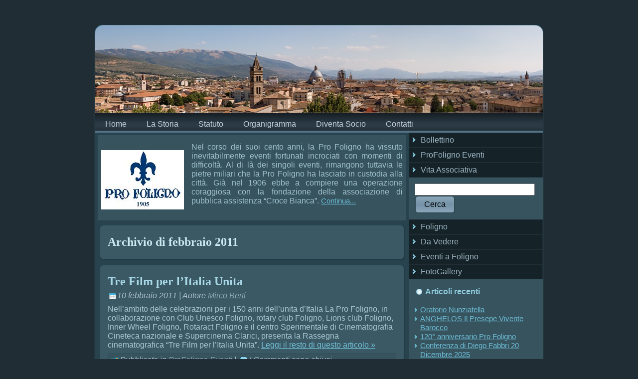

--- FILE ---
content_type: text/html; charset=UTF-8
request_url: http://www.profoligno.it/date/2011/02/
body_size: 5999
content:
<!DOCTYPE html PUBLIC "-//W3C//DTD XHTML 1.0 Transitional//EN" "http://www.w3.org/TR/xhtml1/DTD/xhtml1-transitional.dtd">
<html xmlns="http://www.w3.org/1999/xhtml" lang="it-IT">
<head profile="http://gmpg.org/xfn/11">
<meta http-equiv="Content-Type" content="text/html; charset=UTF-8" />
<title>febbraio | 2011 | Pro Foligno</title>
<link rel="stylesheet" href="http://www.profoligno.it/wp-content/themes/pro2/style.css" type="text/css" media="screen" />
<!--[if IE 6]><link rel="stylesheet" href="http://www.profoligno.it/wp-content/themes/pro2/style.ie6.css" type="text/css" media="screen" /><![endif]-->
<!--[if IE 7]><link rel="stylesheet" href="http://www.profoligno.it/wp-content/themes/pro2/style.ie7.css" type="text/css" media="screen" /><![endif]-->
<link rel="pingback" href="http://www.profoligno.it/xmlrpc.php" />
<link rel='dns-prefetch' href='//s.w.org' />
<link rel="alternate" type="application/rss+xml" title="Pro Foligno &raquo; Feed" href="http://www.profoligno.it/feed/" />
<link rel="alternate" type="application/rss+xml" title="Pro Foligno &raquo; Feed dei commenti" href="http://www.profoligno.it/comments/feed/" />
		<script type="text/javascript">
			window._wpemojiSettings = {"baseUrl":"https:\/\/s.w.org\/images\/core\/emoji\/2.3\/72x72\/","ext":".png","svgUrl":"https:\/\/s.w.org\/images\/core\/emoji\/2.3\/svg\/","svgExt":".svg","source":{"concatemoji":"http:\/\/www.profoligno.it\/wp-includes\/js\/wp-emoji-release.min.js?ver=4.8.27"}};
			!function(t,a,e){var r,i,n,o=a.createElement("canvas"),l=o.getContext&&o.getContext("2d");function c(t){var e=a.createElement("script");e.src=t,e.defer=e.type="text/javascript",a.getElementsByTagName("head")[0].appendChild(e)}for(n=Array("flag","emoji4"),e.supports={everything:!0,everythingExceptFlag:!0},i=0;i<n.length;i++)e.supports[n[i]]=function(t){var e,a=String.fromCharCode;if(!l||!l.fillText)return!1;switch(l.clearRect(0,0,o.width,o.height),l.textBaseline="top",l.font="600 32px Arial",t){case"flag":return(l.fillText(a(55356,56826,55356,56819),0,0),e=o.toDataURL(),l.clearRect(0,0,o.width,o.height),l.fillText(a(55356,56826,8203,55356,56819),0,0),e===o.toDataURL())?!1:(l.clearRect(0,0,o.width,o.height),l.fillText(a(55356,57332,56128,56423,56128,56418,56128,56421,56128,56430,56128,56423,56128,56447),0,0),e=o.toDataURL(),l.clearRect(0,0,o.width,o.height),l.fillText(a(55356,57332,8203,56128,56423,8203,56128,56418,8203,56128,56421,8203,56128,56430,8203,56128,56423,8203,56128,56447),0,0),e!==o.toDataURL());case"emoji4":return l.fillText(a(55358,56794,8205,9794,65039),0,0),e=o.toDataURL(),l.clearRect(0,0,o.width,o.height),l.fillText(a(55358,56794,8203,9794,65039),0,0),e!==o.toDataURL()}return!1}(n[i]),e.supports.everything=e.supports.everything&&e.supports[n[i]],"flag"!==n[i]&&(e.supports.everythingExceptFlag=e.supports.everythingExceptFlag&&e.supports[n[i]]);e.supports.everythingExceptFlag=e.supports.everythingExceptFlag&&!e.supports.flag,e.DOMReady=!1,e.readyCallback=function(){e.DOMReady=!0},e.supports.everything||(r=function(){e.readyCallback()},a.addEventListener?(a.addEventListener("DOMContentLoaded",r,!1),t.addEventListener("load",r,!1)):(t.attachEvent("onload",r),a.attachEvent("onreadystatechange",function(){"complete"===a.readyState&&e.readyCallback()})),(r=e.source||{}).concatemoji?c(r.concatemoji):r.wpemoji&&r.twemoji&&(c(r.twemoji),c(r.wpemoji)))}(window,document,window._wpemojiSettings);
		</script>
		<style type="text/css">
img.wp-smiley,
img.emoji {
	display: inline !important;
	border: none !important;
	box-shadow: none !important;
	height: 1em !important;
	width: 1em !important;
	margin: 0 .07em !important;
	vertical-align: -0.1em !important;
	background: none !important;
	padding: 0 !important;
}
</style>
<script type='text/javascript' src='http://www.profoligno.it/wp-includes/js/jquery/jquery.js?ver=1.12.4'></script>
<script type='text/javascript' src='http://www.profoligno.it/wp-includes/js/jquery/jquery-migrate.min.js?ver=1.4.1'></script>
<link rel='https://api.w.org/' href='http://www.profoligno.it/wp-json/' />
<link rel="EditURI" type="application/rsd+xml" title="RSD" href="http://www.profoligno.it/xmlrpc.php?rsd" />
<link rel="wlwmanifest" type="application/wlwmanifest+xml" href="http://www.profoligno.it/wp-includes/wlwmanifest.xml" /> 
<!-- <meta name="NextGEN" version="2.2.14" /> -->
<script type="text/javascript" src="http://www.profoligno.it/wp-content/themes/pro2/script.js"></script>
</head>
<body class="archive date">
<div id="art-main">
    <div class="art-sheet">
        <div class="art-sheet-tl"></div>
        <div class="art-sheet-tr"></div>
        <div class="art-sheet-bl"></div>
        <div class="art-sheet-br"></div>
        <div class="art-sheet-tc"></div>
        <div class="art-sheet-bc"></div>
        <div class="art-sheet-cl"></div>
        <div class="art-sheet-cr"></div>
        <div class="art-sheet-cc"></div>
        <div class="art-sheet-body">
            <div class="art-header">
                <div class="art-header-png"></div>
                <div class="art-header-jpeg"></div>
                
            </div>
            <div class="art-nav">
            	<div class="l"></div>
            	<div class="r"></div>
            	<ul class="art-menu">
            		<li><a href="http://www.profoligno.it/"><span class='l'></span><span class='r'></span><span class='t'>Home</span></a></li>
<li><a href="http://www.profoligno.it/info/"><span class='l'></span><span class='r'></span><span class='t'>La Storia</span></a></li>
<li><a href="http://www.profoligno.it/statuto/"><span class='l'></span><span class='r'></span><span class='t'>Statuto</span></a></li>
<li><a href="http://www.profoligno.it/organigramma/"><span class='l'></span><span class='r'></span><span class='t'>Organigramma</span></a></li>
<li><a href="http://www.profoligno.it/diventa-socio/"><span class='l'></span><span class='r'></span><span class='t'>Diventa Socio</span></a></li>
<li><a href="http://www.profoligno.it/contatti/"><span class='l'></span><span class='r'></span><span class='t'>Contatti</span></a></li>
            	</ul>
            </div>
            <div class="art-content-layout">
                <div class="art-content-layout-row">
                    <div class="art-layout-cell art-content">
                        <div class="art-block widget widget_text" id="text-3">
    <div class="art-block-body">
<div class="art-blockcontent">
    <div class="art-blockcontent-body">
<!-- block-content -->
			<div class="textwidget"><p valign="top" ><a href="http://www.profoligno.it"><img class="alignleft" title="Pro Foligno" src="http://www.profoligno.it/images/profoligno.jpg" alt="" width="166" height="119" /></a></p>
<p style="text-align: justify;">Nel corso dei suoi cento anni, la Pro Foligno ha vissuto inevitabilmente eventi fortunati incrociati con momenti di difficoltà. Al di là dei singoli eventi, rimangono tuttavia le pietre miliari che la Pro Foligno ha lasciato in custodia alla città. Già nel 1906 ebbe a compiere una operazione coraggiosa con la fondazione della associazione di pubblica assistenza “Croce Bianca”.  <a href="http://www.profoligno.it/it/info/">Continua...</a></p></div>
		
<!-- /block-content -->

		<div class="cleared"></div>
    </div>
</div>

		<div class="cleared"></div>
    </div>
</div>
                                                    <div class="art-post">
                            <div class="art-post-tl"></div>
                            <div class="art-post-tr"></div>
                            <div class="art-post-bl"></div>
                            <div class="art-post-br"></div>
                            <div class="art-post-tc"></div>
                            <div class="art-post-bc"></div>
                            <div class="art-post-cl"></div>
                            <div class="art-post-cr"></div>
                            <div class="art-post-cc"></div>
                            <div class="art-post-body">
                                    <div class="art-post-inner art-article " >
                                                                                                <h2 class="art-postheader">Archivio di febbraio 2011</h2>                                                                                  <div class="art-postcontent">
                                            <!-- article-content -->
                                                                                        <!-- /article-content -->
                                        </div>
                                        <div class="cleared"></div>
                                            
                                    </div>
                        		<div class="cleared"></div>
                            </div>
                        </div>                        <div class="art-post">
                            <div class="art-post-tl"></div>
                            <div class="art-post-tr"></div>
                            <div class="art-post-bl"></div>
                            <div class="art-post-br"></div>
                            <div class="art-post-tc"></div>
                            <div class="art-post-bc"></div>
                            <div class="art-post-cl"></div>
                            <div class="art-post-cr"></div>
                            <div class="art-post-cc"></div>
                            <div class="art-post-body">
                                    <div class="art-post-inner art-article post-142 post type-post status-publish format-standard hentry category-profoligno-eventi" id="post-142">
                                                                                                                                        <h2 class="art-postheader">
                                          <a href="http://www.profoligno.it/142/tre-film-per-litalia-unita/" rel="bookmark" title="Permalink a Tre Film per l&#8217;Italia Unita">
                                           Tre Film per l&#8217;Italia Unita                                          </a></h2>                                                                                  <div class="art-postheadericons art-metadata-icons">
                                            <img class='art-metadata-icon' src='http://www.profoligno.it/wp-content/themes/pro2/images/postdateicon.png' width='14' height='13' alt='' />10 febbraio 2011 | Autore <a href="http://www.profoligno.it/author/admin/" title="Articoli scritti da: Mirco Berti" rel="author">Mirco Berti</a>    
                                        </div>                                        <div class="art-postcontent">
                                            <!-- article-content -->
                                            <p>Nell&#8217;ambito delle celebrazioni per i 150 anni dell&#8217;unita d&#8217;Italia La Pro Foligno, in collaborazione con Club Unesco Foligno, rotary club Foligno, Lions club Foligno, Inner Wheel Foligno, Rotaract Foligno e il centro Sperimentale di Cinematografia Cineteca nazionale e Supercinema Clarici, presenta la Rassegna cinematografica &#8220;Tre Film per l&#8217;Italia Unita&#8221;. <a href="http://www.profoligno.it/142/tre-film-per-litalia-unita/#more-142" class="more-link">Leggi il resto di questo articolo &raquo;</a></p>
                                            <!-- /article-content -->
                                        </div>
                                        <div class="cleared"></div>
                                                                                <div class="art-postmetadatafooter">
                                            <div class="art-postfootericons art-metadata-icons">
                                                <img class='art-metadata-icon' src='http://www.profoligno.it/wp-content/themes/pro2/images/postcategoryicon.png' width='18' height='18' alt='' />Pubblicato in <a href="http://www.profoligno.it/cat/profoligno-eventi/" rel="category tag">ProFoligno Eventi</a> | <img class='art-metadata-icon' src='http://www.profoligno.it/wp-content/themes/pro2/images/postcommentsicon.png' width='18' height='18' alt='' /><span>I Commenti sono chiusi</span>    
                                            </div>
                                        </div>    
                                    </div>
                        		<div class="cleared"></div>
                            </div>
                        </div>                        <div class="art-post">
                            <div class="art-post-tl"></div>
                            <div class="art-post-tr"></div>
                            <div class="art-post-bl"></div>
                            <div class="art-post-br"></div>
                            <div class="art-post-tc"></div>
                            <div class="art-post-bc"></div>
                            <div class="art-post-cl"></div>
                            <div class="art-post-cr"></div>
                            <div class="art-post-cc"></div>
                            <div class="art-post-body">
                                    <div class="art-post-inner art-article post-137 post type-post status-publish format-standard hentry category-profoligno-eventi" id="post-137">
                                                                                                                                        <h2 class="art-postheader">
                                          <a href="http://www.profoligno.it/137/foligno-nelleta-del-risorgimento-1796-1860/" rel="bookmark" title="Permalink a Foligno nell&#8217;età del Risorgimento 1796-1860">
                                           Foligno nell&#8217;età del Risorgimento 1796-1860                                          </a></h2>                                                                                  <div class="art-postheadericons art-metadata-icons">
                                            <img class='art-metadata-icon' src='http://www.profoligno.it/wp-content/themes/pro2/images/postdateicon.png' width='14' height='13' alt='' />10 febbraio 2011 | Autore <a href="http://www.profoligno.it/author/admin/" title="Articoli scritti da: Mirco Berti" rel="author">Mirco Berti</a>    
                                        </div>                                        <div class="art-postcontent">
                                            <!-- article-content -->
                                            <p style="text-align: justify;">La Pro Foligno, in occasione delle celebrazioni dei 150 anni dall’Unità d’Italia, promuove un programma di incontri su “Foligno nell’età del Risorgimento 1796-1860” volto a far conoscere strutture, istituzioni, vicende e personaggi della nostra città negli anni che hanno preceduto la formazione dello Stato unitario italiano. L’iniziativa è inserita nell’ambito delle celebrazioni coordinate dall’apposito Comitato voluto dall’Amministrazione Comunale. <a href="http://www.profoligno.it/137/foligno-nelleta-del-risorgimento-1796-1860/#more-137" class="more-link">Leggi il resto di questo articolo &raquo;</a></p>
                                            <!-- /article-content -->
                                        </div>
                                        <div class="cleared"></div>
                                                                                <div class="art-postmetadatafooter">
                                            <div class="art-postfootericons art-metadata-icons">
                                                <img class='art-metadata-icon' src='http://www.profoligno.it/wp-content/themes/pro2/images/postcategoryicon.png' width='18' height='18' alt='' />Pubblicato in <a href="http://www.profoligno.it/cat/profoligno-eventi/" rel="category tag">ProFoligno Eventi</a> | <img class='art-metadata-icon' src='http://www.profoligno.it/wp-content/themes/pro2/images/postcommentsicon.png' width='18' height='18' alt='' /><span>I Commenti sono chiusi</span>    
                                            </div>
                                        </div>    
                                    </div>
                        		<div class="cleared"></div>
                            </div>
                        </div>    
                            
                    </div>
                    <div class="art-layout-cell art-sidebar1">
                        <div class="art-vmenublock widget widget_vmenu" id="vmenu-3">
    <div class="art-vmenublock-body">
<div class="art-vmenublockcontent">
    <div class="art-vmenublockcontent-body">
<!-- block-content -->
<ul class="art-vmenu"><li><a href="http://www.profoligno.it/cat/bollettino/"><span class='l'></span><span class='r'></span><span class='t'>Bollettino</span></a></li>
<li><a href="http://www.profoligno.it/cat/profoligno-eventi/"><span class='l'></span><span class='r'></span><span class='t'>ProFoligno Eventi</span></a></li>
<li><a href="http://www.profoligno.it/cat/vita-associativa/"><span class='l'></span><span class='r'></span><span class='t'>Vita Associativa</span></a></li>
</ul>
<!-- /block-content -->

		<div class="cleared"></div>
    </div>
</div>

		<div class="cleared"></div>
    </div>
</div>
<div class="art-block widget widget_search" id="search-2">
    <div class="art-block-body">
<div class="art-blockcontent">
    <div class="art-blockcontent-body">
<!-- block-content -->
                                             <form method="get" name="searchform" action="http://www.profoligno.it/">
                                                <div class="search">
                                                    <input type="text" value="" name="s" style="width: 95%;" />
                                                    <span class="art-button-wrapper">
                                                        <span class="l"> </span>
                                                        <span class="r"> </span>
                                                        <input class="art-button" type="submit" name="search" value="Cerca" />
                                                    </span>
                                                </div>
                                            </form>
<!-- /block-content -->

		<div class="cleared"></div>
    </div>
</div>

		<div class="cleared"></div>
    </div>
</div>
<div class="art-vmenublock widget widget_vmenu" id="vmenu-4">
    <div class="art-vmenublock-body">
<div class="art-vmenublockcontent">
    <div class="art-vmenublockcontent-body">
<!-- block-content -->
<ul class="art-vmenu"><li><a href="http://www.profoligno.it/foligno/"><span class='l'></span><span class='r'></span><span class='t'>Foligno</span></a>
<ul>
	<li><a href="http://www.profoligno.it/foligno/gli-stemmi/">Gli Stemmi</a></li>
	<li><a href="http://www.profoligno.it/foligno/barbanera/">Barbanera</a></li>
	<li><a href="http://www.profoligno.it/foligno/la-statua-della-quintana/">La Statua della Quintana</a></li>
	<li><a href="http://www.profoligno.it/foligno/lu-cuccugnau/">Lu Cuccugnau</a></li>
</ul>
</li>
<li><a href="http://www.profoligno.it/foligno/palazzo-trinci/"><span class='l'></span><span class='r'></span><span class='t'>Da Vedere</span></a>
<ul>
	<li><a href="http://www.profoligno.it/foligno/palazzo-trinci/">Palazzo Trinci</a></li>
	<li><a href="http://www.profoligno.it/foligno/palazzo-comunale/">Palazzo Comunale</a></li>
	<li><a href="http://www.profoligno.it/foligno/cattedrale-di-s-feliciano/">Cattedrale di S. Feliciano</a></li>
	<li><a href="http://www.profoligno.it/foligno/santa-maria-di-betlem/">Santa Maria di Betlem</a></li>
	<li><a href="http://www.profoligno.it/foligno/loratorio-della-nunziatella/">L&#8217;oratorio della Nunziatella</a></li>
	<li><a href="http://www.profoligno.it/foligno/monastero-di-santanna/">Monastero di Sant&#8217;Anna</a></li>
	<li><a href="http://www.profoligno.it/foligno/chiesa-di-s-francesco/">Chiesa di S.Francesco</a></li>
	<li><a href="http://www.profoligno.it/foligno/loratorio-del-crocefisso/">L&#8217;Oratorio del Crocefisso</a></li>
	<li><a href="http://www.profoligno.it/foligno/santa-maria-infraportas/">Santa Maria Infraportas</a></li>
	<li><a href="http://www.profoligno.it/foligno/chiesa-di-s-maria-in-campis/">Fuori le Mura</a>
	<ul>
		<li><a href="http://www.profoligno.it/foligno/chiesa-di-s-maria-in-campis/">Chiesa di S. Maria in Campis</a></li>
		<li><a href="http://www.profoligno.it/foligno/abbazia-di-sassovivo/">Abbazia di Sassovivo</a></li>
		<li><a href="http://www.profoligno.it/foligno/s-bartolomeo/">S. Bartolomeo</a></li>
	</ul>
</li>
</ul>
</li>
<li><a href="http://www.profoligno.it/foligno/giostra-della-quintana/"><span class='l'></span><span class='r'></span><span class='t'>Eventi a Foligno</span></a>
<ul>
	<li><a href="http://www.profoligno.it/foligno/giostra-della-quintana/">Giostra della Quintana</a></li>
	<li><a href="http://www.profoligno.it/foligno/canti-e-discanti/">Canti e Discanti</a></li>
	<li><a href="http://www.profoligno.it/foligno/i-primi-ditalia/">I Primi d&#8217;Italia</a></li>
	<li><a href="http://www.profoligno.it/foligno/segni-barocchi/">Segni Barocchi</a></li>
</ul>
</li>
<li><a href="http://www.profoligno.it/fotogallery/"><span class='l'></span><span class='r'></span><span class='t'>FotoGallery</span></a></li>
</ul>
<!-- /block-content -->

		<div class="cleared"></div>
    </div>
</div>

		<div class="cleared"></div>
    </div>
</div>
<div class="art-block widget widget_recent_entries" id="recent-posts-2">
    <div class="art-block-body">
<div class="art-blockheader">
    <div class="l"></div>
    <div class="r"></div>
     <div class="t">Articoli recenti</div>
</div>
<div class="art-blockcontent">
    <div class="art-blockcontent-body">
<!-- block-content -->
						<ul>
					<li>
				<a href="http://www.profoligno.it/1146/oratorio-nunziatella/">Oratorio Nunziatella</a>
						</li>
					<li>
				<a href="http://www.profoligno.it/1140/anghelos-il-presepe-vivente-barocco/">ANGHELOS Il Presepe Vivente Barocco</a>
						</li>
					<li>
				<a href="http://www.profoligno.it/1131/1131/">120° anniversario Pro Foligno</a>
						</li>
					<li>
				<a href="http://www.profoligno.it/1125/conferenza-di-diego-fabbri-20-dicembre-2025/">Conferenza di Diego Fabbri 20 Dicembre 2025</a>
						</li>
					<li>
				<a href="http://www.profoligno.it/1121/conferenza-beato-angelico-5-dicembre-2025/">Conferenza &#8220;Beato Angelico&#8221; 5 Dicembre 2025</a>
						</li>
				</ul>
		
<!-- /block-content -->

		<div class="cleared"></div>
    </div>
</div>

		<div class="cleared"></div>
    </div>
</div>
<div class="art-block widget widget_archive" id="archives-2">
    <div class="art-block-body">
<div class="art-blockheader">
    <div class="l"></div>
    <div class="r"></div>
     <div class="t">Archivi</div>
</div>
<div class="art-blockcontent">
    <div class="art-blockcontent-body">
<!-- block-content -->
				<ul>
			<li><a href='http://www.profoligno.it/date/2026/01/'>gennaio 2026</a></li>
	<li><a href='http://www.profoligno.it/date/2025/12/'>dicembre 2025</a></li>
	<li><a href='http://www.profoligno.it/date/2025/11/'>novembre 2025</a></li>
	<li><a href='http://www.profoligno.it/date/2025/10/'>ottobre 2025</a></li>
	<li><a href='http://www.profoligno.it/date/2025/09/'>settembre 2025</a></li>
	<li><a href='http://www.profoligno.it/date/2025/08/'>agosto 2025</a></li>
	<li><a href='http://www.profoligno.it/date/2025/07/'>luglio 2025</a></li>
	<li><a href='http://www.profoligno.it/date/2025/06/'>giugno 2025</a></li>
	<li><a href='http://www.profoligno.it/date/2025/05/'>maggio 2025</a></li>
	<li><a href='http://www.profoligno.it/date/2025/04/'>aprile 2025</a></li>
	<li><a href='http://www.profoligno.it/date/2025/03/'>marzo 2025</a></li>
	<li><a href='http://www.profoligno.it/date/2025/02/'>febbraio 2025</a></li>
	<li><a href='http://www.profoligno.it/date/2025/01/'>gennaio 2025</a></li>
	<li><a href='http://www.profoligno.it/date/2024/12/'>dicembre 2024</a></li>
	<li><a href='http://www.profoligno.it/date/2024/11/'>novembre 2024</a></li>
	<li><a href='http://www.profoligno.it/date/2024/10/'>ottobre 2024</a></li>
	<li><a href='http://www.profoligno.it/date/2024/09/'>settembre 2024</a></li>
	<li><a href='http://www.profoligno.it/date/2024/08/'>agosto 2024</a></li>
	<li><a href='http://www.profoligno.it/date/2024/07/'>luglio 2024</a></li>
	<li><a href='http://www.profoligno.it/date/2024/04/'>aprile 2024</a></li>
	<li><a href='http://www.profoligno.it/date/2024/03/'>marzo 2024</a></li>
	<li><a href='http://www.profoligno.it/date/2019/12/'>dicembre 2019</a></li>
	<li><a href='http://www.profoligno.it/date/2019/11/'>novembre 2019</a></li>
	<li><a href='http://www.profoligno.it/date/2019/10/'>ottobre 2019</a></li>
	<li><a href='http://www.profoligno.it/date/2019/01/'>gennaio 2019</a></li>
	<li><a href='http://www.profoligno.it/date/2018/12/'>dicembre 2018</a></li>
	<li><a href='http://www.profoligno.it/date/2018/06/'>giugno 2018</a></li>
	<li><a href='http://www.profoligno.it/date/2018/05/'>maggio 2018</a></li>
	<li><a href='http://www.profoligno.it/date/2018/03/'>marzo 2018</a></li>
	<li><a href='http://www.profoligno.it/date/2018/02/'>febbraio 2018</a></li>
	<li><a href='http://www.profoligno.it/date/2018/01/'>gennaio 2018</a></li>
	<li><a href='http://www.profoligno.it/date/2017/12/'>dicembre 2017</a></li>
	<li><a href='http://www.profoligno.it/date/2017/11/'>novembre 2017</a></li>
	<li><a href='http://www.profoligno.it/date/2017/09/'>settembre 2017</a></li>
	<li><a href='http://www.profoligno.it/date/2017/07/'>luglio 2017</a></li>
	<li><a href='http://www.profoligno.it/date/2017/06/'>giugno 2017</a></li>
	<li><a href='http://www.profoligno.it/date/2017/05/'>maggio 2017</a></li>
	<li><a href='http://www.profoligno.it/date/2017/04/'>aprile 2017</a></li>
	<li><a href='http://www.profoligno.it/date/2015/12/'>dicembre 2015</a></li>
	<li><a href='http://www.profoligno.it/date/2015/10/'>ottobre 2015</a></li>
	<li><a href='http://www.profoligno.it/date/2012/10/'>ottobre 2012</a></li>
	<li><a href='http://www.profoligno.it/date/2012/07/'>luglio 2012</a></li>
	<li><a href='http://www.profoligno.it/date/2012/05/'>maggio 2012</a></li>
	<li><a href='http://www.profoligno.it/date/2012/04/'>aprile 2012</a></li>
	<li><a href='http://www.profoligno.it/date/2012/02/'>febbraio 2012</a></li>
	<li><a href='http://www.profoligno.it/date/2011/12/'>dicembre 2011</a></li>
	<li><a href='http://www.profoligno.it/date/2011/11/'>novembre 2011</a></li>
	<li><a href='http://www.profoligno.it/date/2011/10/'>ottobre 2011</a></li>
	<li><a href='http://www.profoligno.it/date/2011/08/'>agosto 2011</a></li>
	<li><a href='http://www.profoligno.it/date/2011/06/'>giugno 2011</a></li>
	<li><a href='http://www.profoligno.it/date/2011/05/'>maggio 2011</a></li>
	<li><a href='http://www.profoligno.it/date/2011/04/'>aprile 2011</a></li>
	<li><a href='http://www.profoligno.it/date/2011/03/'>marzo 2011</a></li>
	<li><a href='http://www.profoligno.it/date/2011/02/'>febbraio 2011</a></li>
		</ul>
		
<!-- /block-content -->

		<div class="cleared"></div>
    </div>
</div>

		<div class="cleared"></div>
    </div>
</div>
    
                    </div>
                </div>
            </div>
            <div class="cleared"></div><div class="art-footer">
                <div class="art-footer-t"></div>
                <div class="art-footer-l"></div>
                <div class="art-footer-b"></div>
                <div class="art-footer-r"></div>
                <div class="art-footer-body">
                                    <a href='http://www.profoligno.it/feed/' class='art-rss-tag-icon' title='RSS Feed Pro Foligno'></a>                  <div class="art-footer-text">
                                            
                  </div>
            		<div class="cleared"></div>
                </div>
            </div>
    		<div class="cleared"></div>
        </div>
    </div>
    <div class="cleared"></div>
    <p class="art-page-footer">Powered by <a href="http://wordpress.org/">WordPress</a> and <a href="http://www.artisteer.com/?p=wordpress_themes">WordPress Theme</a> created with Artisteer.</p>
</div>
    <div id="wp-footer">
	        <!-- ngg_resource_manager_marker --><script type='text/javascript' src='http://www.profoligno.it/wp-includes/js/wp-embed.min.js?ver=4.8.27'></script>
	        <!-- 44 query. 0,404 secondi. -->
    </div>
</body>
</html>

